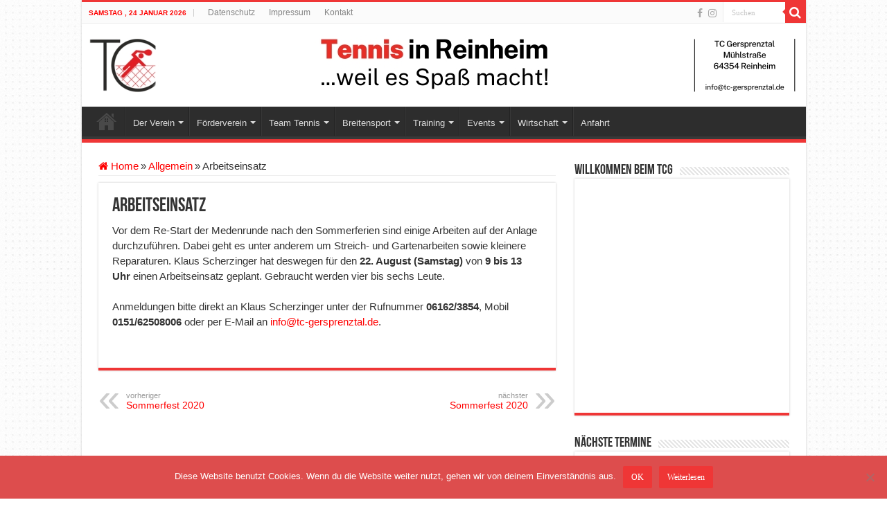

--- FILE ---
content_type: text/html; charset=UTF-8
request_url: http://www.tc-gersprenztal.de/arbeitseinsatz-7/
body_size: 13720
content:
<!DOCTYPE html>
<html dir="ltr" lang="de" prefix="og: http://ogp.me/ns#">
<head>
<meta charset="UTF-8" />
<link rel="profile" href="http://gmpg.org/xfn/11" />
<link rel="pingback" href="http://www.tc-gersprenztal.de/xmlrpc.php" />
<title>Arbeitseinsatz | TC Gersprenztal Reinheim e.V.</title>
<meta property="og:title" content="Arbeitseinsatz - TC Gersprenztal Reinheim e.V."/>
<meta property="og:type" content="article"/>
<meta property="og:description" content=""/>
<meta property="og:url" content="http://www.tc-gersprenztal.de/arbeitseinsatz-7/"/>
<meta property="og:site_name" content="TC Gersprenztal Reinheim e.V."/>
<meta property="og:image" content="http://www.tc-gersprenztal.de/wp-content/uploads/2020/05/Vorschau-Web3.jpg" />
	<style>img:is([sizes="auto" i], [sizes^="auto," i]) { contain-intrinsic-size: 3000px 1500px }</style>
	
		<!-- All in One SEO 4.9.3 - aioseo.com -->
	<meta name="description" content="Für den 22. August (Samstag) von 9 bis 13 Uhr ist ein Arbeitseinsatz auf der Anlage geplant. Anmeldungen bitte an Klaus Scherzinger." />
	<meta name="robots" content="max-image-preview:large" />
	<meta name="author" content="Sebastian"/>
	<meta name="google-site-verification" content="llX_7RQGET9NR--IpeVwAAdunOx8L5FfOehLlkdwYt0" />
	<link rel="canonical" href="http://www.tc-gersprenztal.de/arbeitseinsatz-7/" />
	<meta name="generator" content="All in One SEO (AIOSEO) 4.9.3" />
		<script type="application/ld+json" class="aioseo-schema">
			{"@context":"https:\/\/schema.org","@graph":[{"@type":"Article","@id":"http:\/\/www.tc-gersprenztal.de\/arbeitseinsatz-7\/#article","name":"Arbeitseinsatz | TC Gersprenztal Reinheim e.V.","headline":"Arbeitseinsatz","author":{"@id":"http:\/\/www.tc-gersprenztal.de\/author\/sebastian\/#author"},"publisher":{"@id":"http:\/\/www.tc-gersprenztal.de\/#organization"},"image":{"@type":"ImageObject","url":"http:\/\/www.tc-gersprenztal.de\/wp-content\/uploads\/2020\/05\/Vorschau-Web3.jpg","width":315,"height":165},"datePublished":"2020-08-04T19:47:14+02:00","dateModified":"2020-08-04T19:49:40+02:00","inLanguage":"de-DE","mainEntityOfPage":{"@id":"http:\/\/www.tc-gersprenztal.de\/arbeitseinsatz-7\/#webpage"},"isPartOf":{"@id":"http:\/\/www.tc-gersprenztal.de\/arbeitseinsatz-7\/#webpage"},"articleSection":"Allgemein"},{"@type":"BreadcrumbList","@id":"http:\/\/www.tc-gersprenztal.de\/arbeitseinsatz-7\/#breadcrumblist","itemListElement":[{"@type":"ListItem","@id":"http:\/\/www.tc-gersprenztal.de#listItem","position":1,"name":"Home","item":"http:\/\/www.tc-gersprenztal.de","nextItem":{"@type":"ListItem","@id":"http:\/\/www.tc-gersprenztal.de\/category\/allgemein\/#listItem","name":"Allgemein"}},{"@type":"ListItem","@id":"http:\/\/www.tc-gersprenztal.de\/category\/allgemein\/#listItem","position":2,"name":"Allgemein","item":"http:\/\/www.tc-gersprenztal.de\/category\/allgemein\/","nextItem":{"@type":"ListItem","@id":"http:\/\/www.tc-gersprenztal.de\/arbeitseinsatz-7\/#listItem","name":"Arbeitseinsatz"},"previousItem":{"@type":"ListItem","@id":"http:\/\/www.tc-gersprenztal.de#listItem","name":"Home"}},{"@type":"ListItem","@id":"http:\/\/www.tc-gersprenztal.de\/arbeitseinsatz-7\/#listItem","position":3,"name":"Arbeitseinsatz","previousItem":{"@type":"ListItem","@id":"http:\/\/www.tc-gersprenztal.de\/category\/allgemein\/#listItem","name":"Allgemein"}}]},{"@type":"Organization","@id":"http:\/\/www.tc-gersprenztal.de\/#organization","name":"TC Gersprenztal Reinheim e.V.","url":"http:\/\/www.tc-gersprenztal.de\/"},{"@type":"Person","@id":"http:\/\/www.tc-gersprenztal.de\/author\/sebastian\/#author","url":"http:\/\/www.tc-gersprenztal.de\/author\/sebastian\/","name":"Sebastian"},{"@type":"WebPage","@id":"http:\/\/www.tc-gersprenztal.de\/arbeitseinsatz-7\/#webpage","url":"http:\/\/www.tc-gersprenztal.de\/arbeitseinsatz-7\/","name":"Arbeitseinsatz | TC Gersprenztal Reinheim e.V.","description":"F\u00fcr den 22. August (Samstag) von 9 bis 13 Uhr ist ein Arbeitseinsatz auf der Anlage geplant. Anmeldungen bitte an Klaus Scherzinger.","inLanguage":"de-DE","isPartOf":{"@id":"http:\/\/www.tc-gersprenztal.de\/#website"},"breadcrumb":{"@id":"http:\/\/www.tc-gersprenztal.de\/arbeitseinsatz-7\/#breadcrumblist"},"author":{"@id":"http:\/\/www.tc-gersprenztal.de\/author\/sebastian\/#author"},"creator":{"@id":"http:\/\/www.tc-gersprenztal.de\/author\/sebastian\/#author"},"image":{"@type":"ImageObject","url":"http:\/\/www.tc-gersprenztal.de\/wp-content\/uploads\/2020\/05\/Vorschau-Web3.jpg","@id":"http:\/\/www.tc-gersprenztal.de\/arbeitseinsatz-7\/#mainImage","width":315,"height":165},"primaryImageOfPage":{"@id":"http:\/\/www.tc-gersprenztal.de\/arbeitseinsatz-7\/#mainImage"},"datePublished":"2020-08-04T19:47:14+02:00","dateModified":"2020-08-04T19:49:40+02:00"},{"@type":"WebSite","@id":"http:\/\/www.tc-gersprenztal.de\/#website","url":"http:\/\/www.tc-gersprenztal.de\/","name":"TC Gersprenztal Reinheim e.V.","inLanguage":"de-DE","publisher":{"@id":"http:\/\/www.tc-gersprenztal.de\/#organization"}}]}
		</script>
		<!-- All in One SEO -->

<link rel="alternate" type="application/rss+xml" title="TC Gersprenztal Reinheim e.V. &raquo; Feed" href="http://www.tc-gersprenztal.de/feed/" />
<link rel="alternate" type="application/rss+xml" title="TC Gersprenztal Reinheim e.V. &raquo; Kommentar-Feed" href="http://www.tc-gersprenztal.de/comments/feed/" />
		<!-- This site uses the Google Analytics by ExactMetrics plugin v8.4.1 - Using Analytics tracking - https://www.exactmetrics.com/ -->
		<!-- Note: ExactMetrics is not currently configured on this site. The site owner needs to authenticate with Google Analytics in the ExactMetrics settings panel. -->
					<!-- No tracking code set -->
				<!-- / Google Analytics by ExactMetrics -->
		<script type="text/javascript">
/* <![CDATA[ */
window._wpemojiSettings = {"baseUrl":"https:\/\/s.w.org\/images\/core\/emoji\/16.0.1\/72x72\/","ext":".png","svgUrl":"https:\/\/s.w.org\/images\/core\/emoji\/16.0.1\/svg\/","svgExt":".svg","source":{"concatemoji":"http:\/\/www.tc-gersprenztal.de\/wp-includes\/js\/wp-emoji-release.min.js"}};
/*! This file is auto-generated */
!function(s,n){var o,i,e;function c(e){try{var t={supportTests:e,timestamp:(new Date).valueOf()};sessionStorage.setItem(o,JSON.stringify(t))}catch(e){}}function p(e,t,n){e.clearRect(0,0,e.canvas.width,e.canvas.height),e.fillText(t,0,0);var t=new Uint32Array(e.getImageData(0,0,e.canvas.width,e.canvas.height).data),a=(e.clearRect(0,0,e.canvas.width,e.canvas.height),e.fillText(n,0,0),new Uint32Array(e.getImageData(0,0,e.canvas.width,e.canvas.height).data));return t.every(function(e,t){return e===a[t]})}function u(e,t){e.clearRect(0,0,e.canvas.width,e.canvas.height),e.fillText(t,0,0);for(var n=e.getImageData(16,16,1,1),a=0;a<n.data.length;a++)if(0!==n.data[a])return!1;return!0}function f(e,t,n,a){switch(t){case"flag":return n(e,"\ud83c\udff3\ufe0f\u200d\u26a7\ufe0f","\ud83c\udff3\ufe0f\u200b\u26a7\ufe0f")?!1:!n(e,"\ud83c\udde8\ud83c\uddf6","\ud83c\udde8\u200b\ud83c\uddf6")&&!n(e,"\ud83c\udff4\udb40\udc67\udb40\udc62\udb40\udc65\udb40\udc6e\udb40\udc67\udb40\udc7f","\ud83c\udff4\u200b\udb40\udc67\u200b\udb40\udc62\u200b\udb40\udc65\u200b\udb40\udc6e\u200b\udb40\udc67\u200b\udb40\udc7f");case"emoji":return!a(e,"\ud83e\udedf")}return!1}function g(e,t,n,a){var r="undefined"!=typeof WorkerGlobalScope&&self instanceof WorkerGlobalScope?new OffscreenCanvas(300,150):s.createElement("canvas"),o=r.getContext("2d",{willReadFrequently:!0}),i=(o.textBaseline="top",o.font="600 32px Arial",{});return e.forEach(function(e){i[e]=t(o,e,n,a)}),i}function t(e){var t=s.createElement("script");t.src=e,t.defer=!0,s.head.appendChild(t)}"undefined"!=typeof Promise&&(o="wpEmojiSettingsSupports",i=["flag","emoji"],n.supports={everything:!0,everythingExceptFlag:!0},e=new Promise(function(e){s.addEventListener("DOMContentLoaded",e,{once:!0})}),new Promise(function(t){var n=function(){try{var e=JSON.parse(sessionStorage.getItem(o));if("object"==typeof e&&"number"==typeof e.timestamp&&(new Date).valueOf()<e.timestamp+604800&&"object"==typeof e.supportTests)return e.supportTests}catch(e){}return null}();if(!n){if("undefined"!=typeof Worker&&"undefined"!=typeof OffscreenCanvas&&"undefined"!=typeof URL&&URL.createObjectURL&&"undefined"!=typeof Blob)try{var e="postMessage("+g.toString()+"("+[JSON.stringify(i),f.toString(),p.toString(),u.toString()].join(",")+"));",a=new Blob([e],{type:"text/javascript"}),r=new Worker(URL.createObjectURL(a),{name:"wpTestEmojiSupports"});return void(r.onmessage=function(e){c(n=e.data),r.terminate(),t(n)})}catch(e){}c(n=g(i,f,p,u))}t(n)}).then(function(e){for(var t in e)n.supports[t]=e[t],n.supports.everything=n.supports.everything&&n.supports[t],"flag"!==t&&(n.supports.everythingExceptFlag=n.supports.everythingExceptFlag&&n.supports[t]);n.supports.everythingExceptFlag=n.supports.everythingExceptFlag&&!n.supports.flag,n.DOMReady=!1,n.readyCallback=function(){n.DOMReady=!0}}).then(function(){return e}).then(function(){var e;n.supports.everything||(n.readyCallback(),(e=n.source||{}).concatemoji?t(e.concatemoji):e.wpemoji&&e.twemoji&&(t(e.twemoji),t(e.wpemoji)))}))}((window,document),window._wpemojiSettings);
/* ]]> */
</script>
<style id='wp-emoji-styles-inline-css' type='text/css'>

	img.wp-smiley, img.emoji {
		display: inline !important;
		border: none !important;
		box-shadow: none !important;
		height: 1em !important;
		width: 1em !important;
		margin: 0 0.07em !important;
		vertical-align: -0.1em !important;
		background: none !important;
		padding: 0 !important;
	}
</style>
<link rel='stylesheet' id='wp-block-library-css' href='http://www.tc-gersprenztal.de/wp-includes/css/dist/block-library/style.min.css' type='text/css' media='all' />
<style id='classic-theme-styles-inline-css' type='text/css'>
/*! This file is auto-generated */
.wp-block-button__link{color:#fff;background-color:#32373c;border-radius:9999px;box-shadow:none;text-decoration:none;padding:calc(.667em + 2px) calc(1.333em + 2px);font-size:1.125em}.wp-block-file__button{background:#32373c;color:#fff;text-decoration:none}
</style>
<link rel='stylesheet' id='aioseo/css/src/vue/standalone/blocks/table-of-contents/global.scss-css' href='http://www.tc-gersprenztal.de/wp-content/plugins/all-in-one-seo-pack/dist/Lite/assets/css/table-of-contents/global.e90f6d47.css' type='text/css' media='all' />
<style id='global-styles-inline-css' type='text/css'>
:root{--wp--preset--aspect-ratio--square: 1;--wp--preset--aspect-ratio--4-3: 4/3;--wp--preset--aspect-ratio--3-4: 3/4;--wp--preset--aspect-ratio--3-2: 3/2;--wp--preset--aspect-ratio--2-3: 2/3;--wp--preset--aspect-ratio--16-9: 16/9;--wp--preset--aspect-ratio--9-16: 9/16;--wp--preset--color--black: #000000;--wp--preset--color--cyan-bluish-gray: #abb8c3;--wp--preset--color--white: #ffffff;--wp--preset--color--pale-pink: #f78da7;--wp--preset--color--vivid-red: #cf2e2e;--wp--preset--color--luminous-vivid-orange: #ff6900;--wp--preset--color--luminous-vivid-amber: #fcb900;--wp--preset--color--light-green-cyan: #7bdcb5;--wp--preset--color--vivid-green-cyan: #00d084;--wp--preset--color--pale-cyan-blue: #8ed1fc;--wp--preset--color--vivid-cyan-blue: #0693e3;--wp--preset--color--vivid-purple: #9b51e0;--wp--preset--gradient--vivid-cyan-blue-to-vivid-purple: linear-gradient(135deg,rgba(6,147,227,1) 0%,rgb(155,81,224) 100%);--wp--preset--gradient--light-green-cyan-to-vivid-green-cyan: linear-gradient(135deg,rgb(122,220,180) 0%,rgb(0,208,130) 100%);--wp--preset--gradient--luminous-vivid-amber-to-luminous-vivid-orange: linear-gradient(135deg,rgba(252,185,0,1) 0%,rgba(255,105,0,1) 100%);--wp--preset--gradient--luminous-vivid-orange-to-vivid-red: linear-gradient(135deg,rgba(255,105,0,1) 0%,rgb(207,46,46) 100%);--wp--preset--gradient--very-light-gray-to-cyan-bluish-gray: linear-gradient(135deg,rgb(238,238,238) 0%,rgb(169,184,195) 100%);--wp--preset--gradient--cool-to-warm-spectrum: linear-gradient(135deg,rgb(74,234,220) 0%,rgb(151,120,209) 20%,rgb(207,42,186) 40%,rgb(238,44,130) 60%,rgb(251,105,98) 80%,rgb(254,248,76) 100%);--wp--preset--gradient--blush-light-purple: linear-gradient(135deg,rgb(255,206,236) 0%,rgb(152,150,240) 100%);--wp--preset--gradient--blush-bordeaux: linear-gradient(135deg,rgb(254,205,165) 0%,rgb(254,45,45) 50%,rgb(107,0,62) 100%);--wp--preset--gradient--luminous-dusk: linear-gradient(135deg,rgb(255,203,112) 0%,rgb(199,81,192) 50%,rgb(65,88,208) 100%);--wp--preset--gradient--pale-ocean: linear-gradient(135deg,rgb(255,245,203) 0%,rgb(182,227,212) 50%,rgb(51,167,181) 100%);--wp--preset--gradient--electric-grass: linear-gradient(135deg,rgb(202,248,128) 0%,rgb(113,206,126) 100%);--wp--preset--gradient--midnight: linear-gradient(135deg,rgb(2,3,129) 0%,rgb(40,116,252) 100%);--wp--preset--font-size--small: 13px;--wp--preset--font-size--medium: 20px;--wp--preset--font-size--large: 36px;--wp--preset--font-size--x-large: 42px;--wp--preset--spacing--20: 0.44rem;--wp--preset--spacing--30: 0.67rem;--wp--preset--spacing--40: 1rem;--wp--preset--spacing--50: 1.5rem;--wp--preset--spacing--60: 2.25rem;--wp--preset--spacing--70: 3.38rem;--wp--preset--spacing--80: 5.06rem;--wp--preset--shadow--natural: 6px 6px 9px rgba(0, 0, 0, 0.2);--wp--preset--shadow--deep: 12px 12px 50px rgba(0, 0, 0, 0.4);--wp--preset--shadow--sharp: 6px 6px 0px rgba(0, 0, 0, 0.2);--wp--preset--shadow--outlined: 6px 6px 0px -3px rgba(255, 255, 255, 1), 6px 6px rgba(0, 0, 0, 1);--wp--preset--shadow--crisp: 6px 6px 0px rgba(0, 0, 0, 1);}:where(.is-layout-flex){gap: 0.5em;}:where(.is-layout-grid){gap: 0.5em;}body .is-layout-flex{display: flex;}.is-layout-flex{flex-wrap: wrap;align-items: center;}.is-layout-flex > :is(*, div){margin: 0;}body .is-layout-grid{display: grid;}.is-layout-grid > :is(*, div){margin: 0;}:where(.wp-block-columns.is-layout-flex){gap: 2em;}:where(.wp-block-columns.is-layout-grid){gap: 2em;}:where(.wp-block-post-template.is-layout-flex){gap: 1.25em;}:where(.wp-block-post-template.is-layout-grid){gap: 1.25em;}.has-black-color{color: var(--wp--preset--color--black) !important;}.has-cyan-bluish-gray-color{color: var(--wp--preset--color--cyan-bluish-gray) !important;}.has-white-color{color: var(--wp--preset--color--white) !important;}.has-pale-pink-color{color: var(--wp--preset--color--pale-pink) !important;}.has-vivid-red-color{color: var(--wp--preset--color--vivid-red) !important;}.has-luminous-vivid-orange-color{color: var(--wp--preset--color--luminous-vivid-orange) !important;}.has-luminous-vivid-amber-color{color: var(--wp--preset--color--luminous-vivid-amber) !important;}.has-light-green-cyan-color{color: var(--wp--preset--color--light-green-cyan) !important;}.has-vivid-green-cyan-color{color: var(--wp--preset--color--vivid-green-cyan) !important;}.has-pale-cyan-blue-color{color: var(--wp--preset--color--pale-cyan-blue) !important;}.has-vivid-cyan-blue-color{color: var(--wp--preset--color--vivid-cyan-blue) !important;}.has-vivid-purple-color{color: var(--wp--preset--color--vivid-purple) !important;}.has-black-background-color{background-color: var(--wp--preset--color--black) !important;}.has-cyan-bluish-gray-background-color{background-color: var(--wp--preset--color--cyan-bluish-gray) !important;}.has-white-background-color{background-color: var(--wp--preset--color--white) !important;}.has-pale-pink-background-color{background-color: var(--wp--preset--color--pale-pink) !important;}.has-vivid-red-background-color{background-color: var(--wp--preset--color--vivid-red) !important;}.has-luminous-vivid-orange-background-color{background-color: var(--wp--preset--color--luminous-vivid-orange) !important;}.has-luminous-vivid-amber-background-color{background-color: var(--wp--preset--color--luminous-vivid-amber) !important;}.has-light-green-cyan-background-color{background-color: var(--wp--preset--color--light-green-cyan) !important;}.has-vivid-green-cyan-background-color{background-color: var(--wp--preset--color--vivid-green-cyan) !important;}.has-pale-cyan-blue-background-color{background-color: var(--wp--preset--color--pale-cyan-blue) !important;}.has-vivid-cyan-blue-background-color{background-color: var(--wp--preset--color--vivid-cyan-blue) !important;}.has-vivid-purple-background-color{background-color: var(--wp--preset--color--vivid-purple) !important;}.has-black-border-color{border-color: var(--wp--preset--color--black) !important;}.has-cyan-bluish-gray-border-color{border-color: var(--wp--preset--color--cyan-bluish-gray) !important;}.has-white-border-color{border-color: var(--wp--preset--color--white) !important;}.has-pale-pink-border-color{border-color: var(--wp--preset--color--pale-pink) !important;}.has-vivid-red-border-color{border-color: var(--wp--preset--color--vivid-red) !important;}.has-luminous-vivid-orange-border-color{border-color: var(--wp--preset--color--luminous-vivid-orange) !important;}.has-luminous-vivid-amber-border-color{border-color: var(--wp--preset--color--luminous-vivid-amber) !important;}.has-light-green-cyan-border-color{border-color: var(--wp--preset--color--light-green-cyan) !important;}.has-vivid-green-cyan-border-color{border-color: var(--wp--preset--color--vivid-green-cyan) !important;}.has-pale-cyan-blue-border-color{border-color: var(--wp--preset--color--pale-cyan-blue) !important;}.has-vivid-cyan-blue-border-color{border-color: var(--wp--preset--color--vivid-cyan-blue) !important;}.has-vivid-purple-border-color{border-color: var(--wp--preset--color--vivid-purple) !important;}.has-vivid-cyan-blue-to-vivid-purple-gradient-background{background: var(--wp--preset--gradient--vivid-cyan-blue-to-vivid-purple) !important;}.has-light-green-cyan-to-vivid-green-cyan-gradient-background{background: var(--wp--preset--gradient--light-green-cyan-to-vivid-green-cyan) !important;}.has-luminous-vivid-amber-to-luminous-vivid-orange-gradient-background{background: var(--wp--preset--gradient--luminous-vivid-amber-to-luminous-vivid-orange) !important;}.has-luminous-vivid-orange-to-vivid-red-gradient-background{background: var(--wp--preset--gradient--luminous-vivid-orange-to-vivid-red) !important;}.has-very-light-gray-to-cyan-bluish-gray-gradient-background{background: var(--wp--preset--gradient--very-light-gray-to-cyan-bluish-gray) !important;}.has-cool-to-warm-spectrum-gradient-background{background: var(--wp--preset--gradient--cool-to-warm-spectrum) !important;}.has-blush-light-purple-gradient-background{background: var(--wp--preset--gradient--blush-light-purple) !important;}.has-blush-bordeaux-gradient-background{background: var(--wp--preset--gradient--blush-bordeaux) !important;}.has-luminous-dusk-gradient-background{background: var(--wp--preset--gradient--luminous-dusk) !important;}.has-pale-ocean-gradient-background{background: var(--wp--preset--gradient--pale-ocean) !important;}.has-electric-grass-gradient-background{background: var(--wp--preset--gradient--electric-grass) !important;}.has-midnight-gradient-background{background: var(--wp--preset--gradient--midnight) !important;}.has-small-font-size{font-size: var(--wp--preset--font-size--small) !important;}.has-medium-font-size{font-size: var(--wp--preset--font-size--medium) !important;}.has-large-font-size{font-size: var(--wp--preset--font-size--large) !important;}.has-x-large-font-size{font-size: var(--wp--preset--font-size--x-large) !important;}
:where(.wp-block-post-template.is-layout-flex){gap: 1.25em;}:where(.wp-block-post-template.is-layout-grid){gap: 1.25em;}
:where(.wp-block-columns.is-layout-flex){gap: 2em;}:where(.wp-block-columns.is-layout-grid){gap: 2em;}
:root :where(.wp-block-pullquote){font-size: 1.5em;line-height: 1.6;}
</style>
<link rel='stylesheet' id='cookie-notice-front-css' href='http://www.tc-gersprenztal.de/wp-content/plugins/cookie-notice/css/front.min.css' type='text/css' media='all' />
<link rel='stylesheet' id='tie-style-css' href='http://www.tc-gersprenztal.de/wp-content/themes/sahifa/style.css' type='text/css' media='all' />
<link rel='stylesheet' id='tie-ilightbox-skin-css' href='http://www.tc-gersprenztal.de/wp-content/themes/sahifa/css/ilightbox/dark-skin/skin.css' type='text/css' media='all' />
<link rel='stylesheet' id='vc_plugin_table_style_css-css' href='http://www.tc-gersprenztal.de/wp-content/plugins/easy-tables-vc/assets/css/style.css' type='text/css' media='all' />
<link rel='stylesheet' id='vc_plugin_themes_css-css' href='http://www.tc-gersprenztal.de/wp-content/plugins/easy-tables-vc/assets/css/themes.css' type='text/css' media='all' />
<link rel='stylesheet' id='tablepress-default-css' href='http://www.tc-gersprenztal.de/wp-content/tablepress-combined.min.css' type='text/css' media='all' />
<link rel='stylesheet' id='js_composer_front-css' href='http://www.tc-gersprenztal.de/wp-content/plugins/js_composer/assets/css/js_composer.min.css' type='text/css' media='all' />
<link rel='stylesheet' id='event-list-css' href='http://www.tc-gersprenztal.de/wp-content/plugins/event-list/includes/css/event-list.css' type='text/css' media='all' />
<script type="text/javascript" id="cookie-notice-front-js-before">
/* <![CDATA[ */
var cnArgs = {"ajaxUrl":"http:\/\/www.tc-gersprenztal.de\/wp-admin\/admin-ajax.php","nonce":"cd1e4657b9","hideEffect":"fade","position":"bottom","onScroll":false,"onScrollOffset":100,"onClick":false,"cookieName":"cookie_notice_accepted","cookieTime":2592000,"cookieTimeRejected":2592000,"globalCookie":false,"redirection":false,"cache":true,"revokeCookies":false,"revokeCookiesOpt":"automatic"};
/* ]]> */
</script>
<script type="text/javascript" src="http://www.tc-gersprenztal.de/wp-content/plugins/cookie-notice/js/front.min.js" id="cookie-notice-front-js"></script>
<script type="text/javascript" src="http://www.tc-gersprenztal.de/wp-includes/js/jquery/jquery.min.js" id="jquery-core-js"></script>
<script type="text/javascript" src="http://www.tc-gersprenztal.de/wp-includes/js/jquery/jquery-migrate.min.js" id="jquery-migrate-js"></script>
<script type="text/javascript" id="tie-postviews-cache-js-extra">
/* <![CDATA[ */
var tieViewsCacheL10n = {"admin_ajax_url":"http:\/\/www.tc-gersprenztal.de\/wp-admin\/admin-ajax.php","post_id":"12502"};
/* ]]> */
</script>
<script type="text/javascript" src="http://www.tc-gersprenztal.de/wp-content/themes/sahifa/js/postviews-cache.js" id="tie-postviews-cache-js"></script>
<script></script><link rel="https://api.w.org/" href="http://www.tc-gersprenztal.de/wp-json/" /><link rel="alternate" title="JSON" type="application/json" href="http://www.tc-gersprenztal.de/wp-json/wp/v2/posts/12502" /><link rel="EditURI" type="application/rsd+xml" title="RSD" href="http://www.tc-gersprenztal.de/xmlrpc.php?rsd" />
<meta name="generator" content="WordPress 6.8.3" />
<link rel='shortlink' href='http://www.tc-gersprenztal.de/?p=12502' />
<link rel="alternate" title="oEmbed (JSON)" type="application/json+oembed" href="http://www.tc-gersprenztal.de/wp-json/oembed/1.0/embed?url=http%3A%2F%2Fwww.tc-gersprenztal.de%2Farbeitseinsatz-7%2F" />
<link rel="alternate" title="oEmbed (XML)" type="text/xml+oembed" href="http://www.tc-gersprenztal.de/wp-json/oembed/1.0/embed?url=http%3A%2F%2Fwww.tc-gersprenztal.de%2Farbeitseinsatz-7%2F&#038;format=xml" />
<link rel="shortcut icon" href="http://www.tc-gersprenztal.de/wp-content/uploads/2014/05/129986c2-b75b-40b7-b4a1-9863dfa56d9e-161.ico" title="Favicon" />
<!--[if IE]>
<script type="text/javascript">jQuery(document).ready(function (){ jQuery(".menu-item").has("ul").children("a").attr("aria-haspopup", "true");});</script>
<![endif]-->
<!--[if lt IE 9]>
<script src="http://www.tc-gersprenztal.de/wp-content/themes/sahifa/js/html5.js"></script>
<script src="http://www.tc-gersprenztal.de/wp-content/themes/sahifa/js/selectivizr-min.js"></script>
<![endif]-->
<!--[if IE 9]>
<link rel="stylesheet" type="text/css" media="all" href="http://www.tc-gersprenztal.de/wp-content/themes/sahifa/css/ie9.css" />
<![endif]-->
<!--[if IE 8]>
<link rel="stylesheet" type="text/css" media="all" href="http://www.tc-gersprenztal.de/wp-content/themes/sahifa/css/ie8.css" />
<![endif]-->
<!--[if IE 7]>
<link rel="stylesheet" type="text/css" media="all" href="http://www.tc-gersprenztal.de/wp-content/themes/sahifa/css/ie7.css" />
<![endif]-->


<meta name="viewport" content="width=device-width, initial-scale=1.0" />



<style type="text/css" media="screen">

body{
	font-family: Tahoma, Geneva, sans-serif;
	font-size : 15px;
}

#main-nav,
.cat-box-content,
#sidebar .widget-container,
.post-listing,
#commentform {
	border-bottom-color: #ef3636;
}

.search-block .search-button,
#topcontrol,
#main-nav ul li.current-menu-item a,
#main-nav ul li.current-menu-item a:hover,
#main-nav ul li.current_page_parent a,
#main-nav ul li.current_page_parent a:hover,
#main-nav ul li.current-menu-parent a,
#main-nav ul li.current-menu-parent a:hover,
#main-nav ul li.current-page-ancestor a,
#main-nav ul li.current-page-ancestor a:hover,
.pagination span.current,
.share-post span.share-text,
.flex-control-paging li a.flex-active,
.ei-slider-thumbs li.ei-slider-element,
.review-percentage .review-item span span,
.review-final-score,
.button,
a.button,
a.more-link,
#main-content input[type="submit"],
.form-submit #submit,
#login-form .login-button,
.widget-feedburner .feedburner-subscribe,
input[type="submit"],
#buddypress button,
#buddypress a.button,
#buddypress input[type=submit],
#buddypress input[type=reset],
#buddypress ul.button-nav li a,
#buddypress div.generic-button a,
#buddypress .comment-reply-link,
#buddypress div.item-list-tabs ul li a span,
#buddypress div.item-list-tabs ul li.selected a,
#buddypress div.item-list-tabs ul li.current a,
#buddypress #members-directory-form div.item-list-tabs ul li.selected span,
#members-list-options a.selected,
#groups-list-options a.selected,
body.dark-skin #buddypress div.item-list-tabs ul li a span,
body.dark-skin #buddypress div.item-list-tabs ul li.selected a,
body.dark-skin #buddypress div.item-list-tabs ul li.current a,
body.dark-skin #members-list-options a.selected,
body.dark-skin #groups-list-options a.selected,
.search-block-large .search-button,
#featured-posts .flex-next:hover,
#featured-posts .flex-prev:hover,
a.tie-cart span.shooping-count,
.woocommerce span.onsale,
.woocommerce-page span.onsale ,
.woocommerce .widget_price_filter .ui-slider .ui-slider-handle,
.woocommerce-page .widget_price_filter .ui-slider .ui-slider-handle,
#check-also-close,
a.post-slideshow-next,
a.post-slideshow-prev,
.widget_price_filter .ui-slider .ui-slider-handle,
.quantity .minus:hover,
.quantity .plus:hover,
.mejs-container .mejs-controls .mejs-time-rail .mejs-time-current,
#reading-position-indicator  {
	background-color:#ef3636;
}

::-webkit-scrollbar-thumb{
	background-color:#ef3636 !important;
}

#theme-footer,
#theme-header,
.top-nav ul li.current-menu-item:before,
#main-nav .menu-sub-content ,
#main-nav ul ul,
#check-also-box {
	border-top-color: #ef3636;
}

.search-block:after {
	border-right-color:#ef3636;
}

body.rtl .search-block:after {
	border-left-color:#ef3636;
}

#main-nav ul > li.menu-item-has-children:hover > a:after,
#main-nav ul > li.mega-menu:hover > a:after {
	border-color:transparent transparent #ef3636;
}

.widget.timeline-posts li a:hover,
.widget.timeline-posts li a:hover span.tie-date {
	color: #ef3636;
}

.widget.timeline-posts li a:hover span.tie-date:before {
	background: #ef3636;
	border-color: #ef3636;
}

#order_review,
#order_review_heading {
	border-color: #ef3636;
}


body {
	background-image : url(http://www.tc-gersprenztal.de/wp-content/themes/sahifa/images/patterns/body-bg36.png);
	background-position: top center;
}

a {
	color: #ff0000;
}
		
body.single .post .entry a, body.page .post .entry a {
	color: #ff0000;
}
		
.top-nav ul li a:hover, .top-nav ul li:hover > a, .top-nav ul :hover > a , .top-nav ul li.current-menu-item a {
	color: #ff0000;
}
		
#main-nav ul li a:hover, #main-nav ul li:hover > a, #main-nav ul :hover > a , #main-nav  ul ul li:hover > a, #main-nav  ul ul :hover > a {
	color: #ff0000;
}
		
.today-date  {
	color: #ff0000;
}
		
#theme-footer a {
	color: #ff0000;
}
		
</style>

		<script type="text/javascript">
			/* <![CDATA[ */
				var sf_position = '0';
				var sf_templates = "<a href=\"{search_url_escaped}\">Zeige alle<\/a>";
				var sf_input = '.search-live';
				jQuery(document).ready(function(){
					jQuery(sf_input).ajaxyLiveSearch({"expand":false,"searchUrl":"http:\/\/www.tc-gersprenztal.de\/?s=%s","text":"Search","delay":500,"iwidth":180,"width":315,"ajaxUrl":"http:\/\/www.tc-gersprenztal.de\/wp-admin\/admin-ajax.php","rtl":0});
					jQuery(".live-search_ajaxy-selective-input").keyup(function() {
						var width = jQuery(this).val().length * 8;
						if(width < 50) {
							width = 50;
						}
						jQuery(this).width(width);
					});
					jQuery(".live-search_ajaxy-selective-search").click(function() {
						jQuery(this).find(".live-search_ajaxy-selective-input").focus();
					});
					jQuery(".live-search_ajaxy-selective-close").click(function() {
						jQuery(this).parent().remove();
					});
				});
			/* ]]> */
		</script>
		<meta name="generator" content="Powered by WPBakery Page Builder - drag and drop page builder for WordPress."/>
<noscript><style> .wpb_animate_when_almost_visible { opacity: 1; }</style></noscript></head>
<body id="top" class="wp-singular post-template-default single single-post postid-12502 single-format-standard wp-theme-sahifa cookies-not-set lazy-enabled wpb-js-composer js-comp-ver-7.5 vc_responsive">

<div class="wrapper-outer">

	<div class="background-cover"></div>

	<aside id="slide-out">

			<div class="search-mobile">
			<form method="get" id="searchform-mobile" action="http://www.tc-gersprenztal.de/">
				<button class="search-button" type="submit" value="Suchen"><i class="fa fa-search"></i></button>
				<input type="text" id="s-mobile" name="s" title="Suchen" value="Suchen" onfocus="if (this.value == 'Suchen') {this.value = '';}" onblur="if (this.value == '') {this.value = 'Suchen';}"  />
			</form>
		</div><!-- .search-mobile /-->
	
			<div class="social-icons">
		<a class="ttip-none" title="Facebook" href="https://www.facebook.com/tc.gersprenztal" target="_blank"><i class="fa fa-facebook"></i></a><a class="ttip-none" title="instagram" href="https://www.instagram.com/tcgersprenztal/" target="_blank"><i class="fa fa-instagram"></i></a>
			</div>

	
		<div id="mobile-menu" ></div>
	</aside><!-- #slide-out /-->

		<div id="wrapper" class="boxed-all">
		<div class="inner-wrapper">

		<header id="theme-header" class="theme-header full-logo center-logo">
						<div id="top-nav" class="top-nav">
				<div class="container">

							<span class="today-date">Samstag ,  24  Januar 2026</span>
				<div class="top-menu"><ul id="menu-topmenue" class="menu"><li id="menu-item-3571" class="menu-item menu-item-type-post_type menu-item-object-page menu-item-3571"><a href="http://www.tc-gersprenztal.de/datenschutz/">Datenschutz</a></li>
<li id="menu-item-3572" class="menu-item menu-item-type-post_type menu-item-object-page menu-item-3572"><a href="http://www.tc-gersprenztal.de/impressum/">Impressum</a></li>
<li id="menu-item-3573" class="menu-item menu-item-type-post_type menu-item-object-page menu-item-3573"><a href="http://www.tc-gersprenztal.de/kontakt/">Kontakt</a></li>
</ul></div>
						<div class="search-block">
						<form method="get" id="searchform-header" action="http://www.tc-gersprenztal.de/">
							<button class="search-button" type="submit" value="Suchen"><i class="fa fa-search"></i></button>
							<input class="search-live" type="text" id="s-header" name="s" title="Suchen" value="Suchen" onfocus="if (this.value == 'Suchen') {this.value = '';}" onblur="if (this.value == '') {this.value = 'Suchen';}"  />
						</form>
					</div><!-- .search-block /-->
			<div class="social-icons">
		<a class="ttip-none" title="Facebook" href="https://www.facebook.com/tc.gersprenztal" target="_blank"><i class="fa fa-facebook"></i></a><a class="ttip-none" title="instagram" href="https://www.instagram.com/tcgersprenztal/" target="_blank"><i class="fa fa-instagram"></i></a>
			</div>

	
	
				</div><!-- .container /-->
			</div><!-- .top-menu /-->
			
		<div class="header-content">

					<a id="slide-out-open" class="slide-out-open" href="#"><span></span></a>
		
			<div class="logo" style=" margin-top:20px; margin-bottom:20px;">
			<h2>								<a title="TC Gersprenztal Reinheim e.V." href="http://www.tc-gersprenztal.de/">
					<img src="http://www.tc-gersprenztal.de/wp-content/uploads/2024/04/Tennis-in-Reinheim.jpg" alt="TC Gersprenztal Reinheim e.V."  /><strong>TC Gersprenztal Reinheim e.V. </strong>
				</a>
			</h2>			</div><!-- .logo /-->
						<div class="clear"></div>

		</div>
													<nav id="main-nav" class="fixed-enabled">
				<div class="container">

				
					<div class="main-menu"><ul id="menu-hauptmenue" class="menu"><li id="menu-item-3574" class="menu-item menu-item-type-custom menu-item-object-custom menu-item-home menu-item-3574"><a href="http://www.tc-gersprenztal.de">Startseite</a></li>
<li id="menu-item-3584" class="menu-item menu-item-type-post_type menu-item-object-page menu-item-has-children menu-item-3584"><a href="http://www.tc-gersprenztal.de/der-verein/">Der Verein</a>
<ul class="sub-menu menu-sub-content">
	<li id="menu-item-3594" class="menu-item menu-item-type-post_type menu-item-object-page menu-item-has-children menu-item-3594"><a href="http://www.tc-gersprenztal.de/der-verein/vorstand/">Vorstand</a>
	<ul class="sub-menu menu-sub-content">
		<li id="menu-item-14209" class="menu-item menu-item-type-post_type menu-item-object-page menu-item-14209"><a href="http://www.tc-gersprenztal.de/protokoll-mitgliederversammlung/">Protokoll Mitgliederversammlung</a></li>
	</ul>
</li>
	<li id="menu-item-3588" class="menu-item menu-item-type-post_type menu-item-object-page menu-item-3588"><a href="http://www.tc-gersprenztal.de/der-verein/geschaeftsstelle/">Geschäftsstelle</a></li>
	<li id="menu-item-3592" class="menu-item menu-item-type-post_type menu-item-object-page menu-item-3592"><a href="http://www.tc-gersprenztal.de/der-verein/satzung/">Satzung</a></li>
	<li id="menu-item-3586" class="menu-item menu-item-type-post_type menu-item-object-page menu-item-3586"><a href="http://www.tc-gersprenztal.de/der-verein/beitragsordnung/">Beitragsordnung</a></li>
	<li id="menu-item-3590" class="menu-item menu-item-type-post_type menu-item-object-page menu-item-3590"><a href="http://www.tc-gersprenztal.de/der-verein/mitglied-werden/">Mitglied werden</a></li>
	<li id="menu-item-8129" class="menu-item menu-item-type-taxonomy menu-item-object-category menu-item-8129"><a href="http://www.tc-gersprenztal.de/category/platz-und-technikwart/">Platz- und Technikwart</a></li>
	<li id="menu-item-3593" class="menu-item menu-item-type-post_type menu-item-object-page menu-item-3593"><a href="http://www.tc-gersprenztal.de/der-verein/tennisanlage/">Tennisanlage</a></li>
	<li id="menu-item-13782" class="menu-item menu-item-type-post_type menu-item-object-post menu-item-has-children menu-item-13782"><a href="http://www.tc-gersprenztal.de/platzbuchungssystem/">Platzbuchungssystem</a>
	<ul class="sub-menu menu-sub-content">
		<li id="menu-item-13859" class="menu-item menu-item-type-post_type menu-item-object-page menu-item-13859"><a href="http://www.tc-gersprenztal.de/registrierung-buchung/">Registrierung &#038; Buchung</a></li>
	</ul>
</li>
</ul>
</li>
<li id="menu-item-3597" class="menu-item menu-item-type-post_type menu-item-object-page menu-item-has-children menu-item-3597"><a href="http://www.tc-gersprenztal.de/foerderverein/">Förderverein</a>
<ul class="sub-menu menu-sub-content">
	<li id="menu-item-3603" class="menu-item menu-item-type-post_type menu-item-object-page menu-item-3603"><a href="http://www.tc-gersprenztal.de/foerderverein/fv-vorstand/">FV Vorstand</a></li>
	<li id="menu-item-3602" class="menu-item menu-item-type-post_type menu-item-object-page menu-item-3602"><a href="http://www.tc-gersprenztal.de/foerderverein/fv-satzung/">FV Satzung</a></li>
	<li id="menu-item-3599" class="menu-item menu-item-type-post_type menu-item-object-page menu-item-3599"><a href="http://www.tc-gersprenztal.de/foerderverein/fv-beitragsordnung/">Über uns…</a></li>
	<li id="menu-item-3600" class="menu-item menu-item-type-post_type menu-item-object-page menu-item-3600"><a href="http://www.tc-gersprenztal.de/foerderverein/fv-mitglied-werden/">FV Mitglied werden</a></li>
</ul>
</li>
<li id="menu-item-3643" class="menu-item menu-item-type-post_type menu-item-object-page menu-item-has-children menu-item-3643"><a href="http://www.tc-gersprenztal.de/tennis/">Team Tennis</a>
<ul class="sub-menu menu-sub-content">
	<li id="menu-item-3637" class="menu-item menu-item-type-post_type menu-item-object-page menu-item-has-children menu-item-3637"><a href="http://www.tc-gersprenztal.de/tennis/erwachsene/">Erwachsene</a>
	<ul class="sub-menu menu-sub-content">
		<li id="menu-item-10536" class="menu-item menu-item-type-post_type menu-item-object-page menu-item-10536"><a href="http://www.tc-gersprenztal.de/tennis/erwachsene/damen-30-msg/">Damen 30 MSG</a></li>
		<li id="menu-item-3630" class="menu-item menu-item-type-post_type menu-item-object-page menu-item-3630"><a href="http://www.tc-gersprenztal.de/tennis/erwachsene/damen-50/">Damen 50 I</a></li>
		<li id="menu-item-8320" class="menu-item menu-item-type-post_type menu-item-object-page menu-item-8320"><a href="http://www.tc-gersprenztal.de/tennis/erwachsene/damen-50-ii/">Damen 50 II</a></li>
		<li id="menu-item-3631" class="menu-item menu-item-type-post_type menu-item-object-page menu-item-3631"><a href="http://www.tc-gersprenztal.de/tennis/erwachsene/damen50iii/">Damen 50 III</a></li>
		<li id="menu-item-14143" class="menu-item menu-item-type-post_type menu-item-object-page menu-item-14143"><a href="http://www.tc-gersprenztal.de/damen-60/">Damen 60</a></li>
		<li id="menu-item-3628" class="menu-item menu-item-type-post_type menu-item-object-page menu-item-3628"><a href="http://www.tc-gersprenztal.de/tennis/erwachsene/herren-30-msg/">Herren 30 MSG</a></li>
		<li id="menu-item-3633" class="menu-item menu-item-type-post_type menu-item-object-page menu-item-3633"><a href="http://www.tc-gersprenztal.de/tennis/erwachsene/herren-40-i/">Herren 40 I</a></li>
		<li id="menu-item-8321" class="menu-item menu-item-type-post_type menu-item-object-page menu-item-8321"><a href="http://www.tc-gersprenztal.de/tennis/erwachsene/herren-40-ii/">Herren 40 II</a></li>
		<li id="menu-item-12205" class="menu-item menu-item-type-post_type menu-item-object-page menu-item-12205"><a href="http://www.tc-gersprenztal.de/tennis/erwachsene/herren-60/">Herren 60</a></li>
		<li id="menu-item-12222" class="menu-item menu-item-type-post_type menu-item-object-page menu-item-12222"><a href="http://www.tc-gersprenztal.de/tennis/erwachsene/herren-65-msg/">Herren 65 MSG</a></li>
	</ul>
</li>
	<li id="menu-item-3638" class="menu-item menu-item-type-post_type menu-item-object-page menu-item-has-children menu-item-3638"><a href="http://www.tc-gersprenztal.de/tennis/jugend/">Jugend</a>
	<ul class="sub-menu menu-sub-content">
		<li id="menu-item-12644" class="menu-item menu-item-type-post_type menu-item-object-page menu-item-12644"><a href="http://www.tc-gersprenztal.de/tennis/jugend/juniorinnen-u15-4er/">Juniorinnen U15 (4er)</a></li>
		<li id="menu-item-12647" class="menu-item menu-item-type-post_type menu-item-object-page menu-item-12647"><a href="http://www.tc-gersprenztal.de/tennis/jugend/junioren-u12/junioren-u15-4er/">Junioren U15 (4er)</a></li>
		<li id="menu-item-14177" class="menu-item menu-item-type-post_type menu-item-object-page menu-item-14177"><a href="http://www.tc-gersprenztal.de/junioren-u10-4er/">Junioren U10 (4er)</a></li>
		<li id="menu-item-14176" class="menu-item menu-item-type-post_type menu-item-object-page menu-item-14176"><a href="http://www.tc-gersprenztal.de/junioren-u9-2er/">Junioren U9 (2er)</a></li>
	</ul>
</li>
	<li id="menu-item-10556" class="menu-item menu-item-type-post_type menu-item-object-page menu-item-10556"><a href="http://www.tc-gersprenztal.de/tennis/begegnungen-saison-2025/">Begegnungen Saison 2025</a></li>
</ul>
</li>
<li id="menu-item-3671" class="menu-item menu-item-type-post_type menu-item-object-page menu-item-has-children menu-item-3671"><a href="http://www.tc-gersprenztal.de/breitensport/">Breitensport</a>
<ul class="sub-menu menu-sub-content">
	<li id="menu-item-3927" class="menu-item menu-item-type-post_type menu-item-object-page menu-item-3927"><a href="http://www.tc-gersprenztal.de/hobbyrunde/">Hobbyrunde</a></li>
	<li id="menu-item-13932" class="menu-item menu-item-type-post_type menu-item-object-page menu-item-13932"><a href="http://www.tc-gersprenztal.de/breitensport-events/">Breitensport-Events</a></li>
</ul>
</li>
<li id="menu-item-3666" class="menu-item menu-item-type-post_type menu-item-object-page menu-item-has-children menu-item-3666"><a href="http://www.tc-gersprenztal.de/training/">Training</a>
<ul class="sub-menu menu-sub-content">
	<li id="menu-item-14301" class="menu-item menu-item-type-post_type menu-item-object-page menu-item-14301"><a href="http://www.tc-gersprenztal.de/tennisschule/">Tennisschule</a></li>
	<li id="menu-item-14101" class="menu-item menu-item-type-post_type menu-item-object-page menu-item-14101"><a href="http://www.tc-gersprenztal.de/tenniscamps-2025/">Tenniscamps 2025</a></li>
</ul>
</li>
<li id="menu-item-7190" class="menu-item menu-item-type-post_type menu-item-object-page menu-item-has-children menu-item-7190"><a href="http://www.tc-gersprenztal.de/events-2/">Events</a>
<ul class="sub-menu menu-sub-content">
	<li id="menu-item-14015" class="menu-item menu-item-type-post_type menu-item-object-page menu-item-14015"><a href="http://www.tc-gersprenztal.de/jahresplanung-2026/">Jahresplanung 2026</a></li>
	<li id="menu-item-14026" class="menu-item menu-item-type-post_type menu-item-object-page menu-item-14026"><a href="http://www.tc-gersprenztal.de/tennis-crash-kurs/">Tennis-Crash-Kurs</a></li>
	<li id="menu-item-7188" class="menu-item menu-item-type-post_type menu-item-object-page menu-item-7188"><a href="http://www.tc-gersprenztal.de/events-2/saisoneroeffnung/">Saisoneröffnung</a></li>
	<li id="menu-item-9370" class="menu-item menu-item-type-post_type menu-item-object-page menu-item-9370"><a href="http://www.tc-gersprenztal.de/match-in-den-mai/">Match in den Mai</a></li>
	<li id="menu-item-3679" class="menu-item menu-item-type-post_type menu-item-object-page menu-item-3679"><a href="http://www.tc-gersprenztal.de/schleifchenturnier/">Schleifchenturnier</a></li>
	<li id="menu-item-14068" class="menu-item menu-item-type-post_type menu-item-object-page menu-item-14068"><a href="http://www.tc-gersprenztal.de/lk-turniere-erwachsene/">LK Turniere Erwachsene</a></li>
	<li id="menu-item-13599" class="menu-item menu-item-type-post_type menu-item-object-page menu-item-13599"><a href="http://www.tc-gersprenztal.de/events-2/jugendturnier/">LK Turnier Jugend</a></li>
	<li id="menu-item-13679" class="menu-item menu-item-type-post_type menu-item-object-page menu-item-13679"><a href="http://www.tc-gersprenztal.de/events-2/sommerturnier/">Karibische Tennisnacht</a></li>
	<li id="menu-item-13951" class="menu-item menu-item-type-post_type menu-item-object-page menu-item-13951"><a href="http://www.tc-gersprenztal.de/damen-doppel-turnier/">Breitensport Damen-Doppel</a></li>
	<li id="menu-item-3677" class="menu-item menu-item-type-post_type menu-item-object-page menu-item-3677"><a href="http://www.tc-gersprenztal.de/pikkoloturnier/">Pikkoloturnier</a></li>
	<li id="menu-item-14249" class="menu-item menu-item-type-post_type menu-item-object-page menu-item-14249"><a href="http://www.tc-gersprenztal.de/clubmeisterschaft-2/">Clubmeisterschaft</a></li>
	<li id="menu-item-14078" class="menu-item menu-item-type-post_type menu-item-object-page menu-item-14078"><a href="http://www.tc-gersprenztal.de/events-2/sommerfest/">Sommerfest</a></li>
</ul>
</li>
<li id="menu-item-3655" class="menu-item menu-item-type-post_type menu-item-object-page menu-item-has-children menu-item-3655"><a href="http://www.tc-gersprenztal.de/der-verein/wirtschaft/">Wirtschaft</a>
<ul class="sub-menu menu-sub-content">
	<li id="menu-item-14307" class="menu-item menu-item-type-post_type menu-item-object-page menu-item-14307"><a href="http://www.tc-gersprenztal.de/sonntags-brunch/">Sonntags-Brunch</a></li>
	<li id="menu-item-14311" class="menu-item menu-item-type-post_type menu-item-object-page menu-item-14311"><a href="http://www.tc-gersprenztal.de/clubheim-mieten/">Clubheim mieten</a></li>
</ul>
</li>
<li id="menu-item-3585" class="menu-item menu-item-type-post_type menu-item-object-page menu-item-3585"><a href="http://www.tc-gersprenztal.de/anfahrt/">Anfahrt</a></li>
</ul></div>					
					
				</div>
			</nav><!-- .main-nav /-->
					</header><!-- #header /-->

	
	
	<div id="main-content" class="container">

	
	
	
	
	
	<div class="content">

		
		<nav id="crumbs"><a href="http://www.tc-gersprenztal.de/"><span class="fa fa-home" aria-hidden="true"></span> Home</a><span class="delimiter">&raquo;</span><a href="http://www.tc-gersprenztal.de/category/allgemein/">Allgemein</a><span class="delimiter">&raquo;</span><span class="current">Arbeitseinsatz</span></nav><script type="application/ld+json">{"@context":"http:\/\/schema.org","@type":"BreadcrumbList","@id":"#Breadcrumb","itemListElement":[{"@type":"ListItem","position":1,"item":{"name":"Home","@id":"http:\/\/www.tc-gersprenztal.de\/"}},{"@type":"ListItem","position":2,"item":{"name":"Allgemein","@id":"http:\/\/www.tc-gersprenztal.de\/category\/allgemein\/"}}]}</script>
		

		
		<article class="post-listing post-12502 post type-post status-publish format-standard has-post-thumbnail  category-allgemein" id="the-post">
			
			<div class="post-inner">

							<h1 class="name post-title entry-title"><span itemprop="name">Arbeitseinsatz</span></h1>

							
				<div class="entry">
					
					
					<div class="wpb-content-wrapper"><div class="vc_row wpb_row vc_row-fluid"><div class="wpb_column vc_column_container vc_col-sm-12"><div class="vc_column-inner"><div class="wpb_wrapper">
	<div class="wpb_text_column wpb_content_element " >
		<div class="wpb_wrapper">
			<div>Vor dem Re-Start der Medenrunde nach den Sommerferien sind einige Arbeiten auf der Anlage durchzuführen. Dabei geht es unter anderem um Streich- und Gartenarbeiten sowie kleinere Reparaturen. Klaus Scherzinger hat deswegen für den <strong>22. August (Samstag)</strong>&nbsp;von&nbsp;<b>9&nbsp;bis 13 Uhr </b>einen Arbeitseinsatz geplant. Gebraucht werden vier bis sechs Leute.</div>
<div>&nbsp;</div>
<div>Anmeldungen bitte direkt an Klaus Scherzinger unter der Rufnummer <b>06162/3854</b>, Mobil <b>0151/62508006</b> oder per E-Mail an <a href="mailto:info@tc-gersprenztal.de">info@tc-gersprenztal.de</a>.</div>

		</div>
	</div>
</div></div></div></div>
</div>					
									</div><!-- .entry /-->


								<div class="clear"></div>
			</div><!-- .post-inner -->

			<script type="application/ld+json" class="tie-schema-graph">{"@context":"http:\/\/schema.org","@type":"Article","dateCreated":"2020-08-04T19:47:14+02:00","datePublished":"2020-08-04T19:47:14+02:00","dateModified":"2020-08-04T19:49:40+02:00","headline":"Arbeitseinsatz","name":"Arbeitseinsatz","keywords":[],"url":"http:\/\/www.tc-gersprenztal.de\/arbeitseinsatz-7\/","description":"","copyrightYear":"2020","publisher":{"@id":"#Publisher","@type":"Organization","name":"TC Gersprenztal Reinheim e.V.","logo":{"@type":"ImageObject","url":"http:\/\/www.tc-gersprenztal.de\/wp-content\/uploads\/2024\/04\/Tennis-in-Reinheim.jpg"},"sameAs":["https:\/\/www.facebook.com\/tc.gersprenztal","https:\/\/www.instagram.com\/tcgersprenztal\/"]},"sourceOrganization":{"@id":"#Publisher"},"copyrightHolder":{"@id":"#Publisher"},"mainEntityOfPage":{"@type":"WebPage","@id":"http:\/\/www.tc-gersprenztal.de\/arbeitseinsatz-7\/","breadcrumb":{"@id":"#crumbs"}},"author":{"@type":"Person","name":"Sebastian","url":"http:\/\/www.tc-gersprenztal.de\/author\/sebastian\/"},"articleSection":"Allgemein","articleBody":"","image":{"@type":"ImageObject","url":"http:\/\/www.tc-gersprenztal.de\/wp-content\/uploads\/2020\/05\/Vorschau-Web3.jpg","width":696,"height":165}}</script>
		</article><!-- .post-listing -->
		

		
		

				<div class="post-navigation">
			<div class="post-previous"><a href="http://www.tc-gersprenztal.de/sommerfest-2020/" rel="prev"><span>vorheriger</span> Sommerfest 2020</a></div>
			<div class="post-next"><a href="http://www.tc-gersprenztal.de/sommerfest-2020-2/" rel="next"><span>nächster</span> Sommerfest 2020</a></div>
		</div><!-- .post-navigation -->
		
		
		
		
				
<div id="comments">


<div class="clear"></div>


</div><!-- #comments -->

	</div><!-- .content -->
<aside id="sidebar">
	<div class="theiaStickySidebar">
<div id="text-html-widget-9" class="widget text-html"><div class="widget-top"><h4>Willkommen beim TCG</h4><div class="stripe-line"></div></div>
						<div class="widget-container"><div ><iframe width="560" height="315" src="https://www.youtube.com/embed/5LdrKjlKd_c?si=oRUeZFbYhvA5Jlng" title="YouTube video player" frameborder="0" allow="accelerometer; autoplay; clipboard-write; encrypted-media; gyroscope; picture-in-picture; web-share" allowfullscreen></iframe>
				</div><div class="clear"></div></div></div><!-- .widget /--><div id="event_list_widget-3" class="widget widget_event_list_widget"><div class="widget-top"><h4>Nächste Termine</h4><div class="stripe-line"></div></div>
						<div class="widget-container">				<div class="event-list"><p>Kein Eintrag!</p>
				</div></div></div><!-- .widget /--><div id="block-7" class="widget widget_block widget_media_image"><div class="widget-container">
<figure class="wp-block-image size-large"><img loading="lazy" decoding="async" width="1024" height="1024" src="http://www.tc-gersprenztal.de/wp-content/uploads/2025/03/IMG_0802-1024x1024.png" alt="" class="wp-image-14332" srcset="http://www.tc-gersprenztal.de/wp-content/uploads/2025/03/IMG_0802-1024x1024.png 1024w, http://www.tc-gersprenztal.de/wp-content/uploads/2025/03/IMG_0802-300x300.png 300w, http://www.tc-gersprenztal.de/wp-content/uploads/2025/03/IMG_0802-150x150.png 150w, http://www.tc-gersprenztal.de/wp-content/uploads/2025/03/IMG_0802-768x768.png 768w, http://www.tc-gersprenztal.de/wp-content/uploads/2025/03/IMG_0802-1536x1536.png 1536w, http://www.tc-gersprenztal.de/wp-content/uploads/2025/03/IMG_0802-2048x2048.png 2048w" sizes="auto, (max-width: 1024px) 100vw, 1024px" /><figcaption class="wp-element-caption"><strong>Der TCG auf WhatsApp - QR Code scannen, Kanal abonnieren &amp; informiert bleiben! Oder folgendem <a href="https://whatsapp.com/channel/0029Vb1sm4M1noywmPAmT40V" data-type="link" data-id="https://whatsapp.com/channel/0029Vb1sm4M1noywmPAmT40V">Link</a> folgen</strong>!</figcaption></figure>
</div></div><!-- .widget /--><div id="block-9" class="widget widget_block widget_media_image"><div class="widget-container">
<figure class="wp-block-image size-large"><a href="http://buchung.tc-gersprenztal.de/public/"><img loading="lazy" decoding="async" width="1024" height="516" src="http://www.tc-gersprenztal.de/wp-content/uploads/2023/03/Bildschirmfoto-2023-03-01-um-09.22.19-1024x516.png" alt="" class="wp-image-13777" srcset="http://www.tc-gersprenztal.de/wp-content/uploads/2023/03/Bildschirmfoto-2023-03-01-um-09.22.19-1024x516.png 1024w, http://www.tc-gersprenztal.de/wp-content/uploads/2023/03/Bildschirmfoto-2023-03-01-um-09.22.19-300x151.png 300w, http://www.tc-gersprenztal.de/wp-content/uploads/2023/03/Bildschirmfoto-2023-03-01-um-09.22.19-768x387.png 768w, http://www.tc-gersprenztal.de/wp-content/uploads/2023/03/Bildschirmfoto-2023-03-01-um-09.22.19-1536x774.png 1536w, http://www.tc-gersprenztal.de/wp-content/uploads/2023/03/Bildschirmfoto-2023-03-01-um-09.22.19-2048x1032.png 2048w" sizes="auto, (max-width: 1024px) 100vw, 1024px" /></a><figcaption class="wp-element-caption"><strong>Hier geht's zur Platzbuchung. Eine Anleitung zur Registrierung und Buchung findet ihr <a href="http://www.tc-gersprenztal.de/registrierung-buchung/" data-type="URL" data-id="http://www.tc-gersprenztal.de/registrierung-buchung/" target="_blank" rel="noreferrer noopener">hier</a>.</strong></figcaption></figure>
</div></div><!-- .widget /--><div id="block-10" class="widget widget_block widget_media_image"><div class="widget-container">
<figure class="wp-block-image size-large is-resized"><a href="http://www.tc-gersprenztal.de/wp-content/uploads/2025/09/Mittwochsessen-3.jpg"><img loading="lazy" decoding="async" width="1024" height="768" src="http://www.tc-gersprenztal.de/wp-content/uploads/2025/09/Mittwochsessen-3-1024x768.jpg" alt="" class="wp-image-14425" style="width:666px;height:auto" srcset="http://www.tc-gersprenztal.de/wp-content/uploads/2025/09/Mittwochsessen-3-1024x768.jpg 1024w, http://www.tc-gersprenztal.de/wp-content/uploads/2025/09/Mittwochsessen-3-300x225.jpg 300w, http://www.tc-gersprenztal.de/wp-content/uploads/2025/09/Mittwochsessen-3-768x576.jpg 768w, http://www.tc-gersprenztal.de/wp-content/uploads/2025/09/Mittwochsessen-3-1536x1152.jpg 1536w, http://www.tc-gersprenztal.de/wp-content/uploads/2025/09/Mittwochsessen-3-2048x1536.jpg 2048w" sizes="auto, (max-width: 1024px) 100vw, 1024px" /></a><figcaption class="wp-element-caption"><strong>Anmeldungen zum "Mittwochsessen mit Margret" bitte bis Montag an </strong>0157 / 5242 1758</figcaption></figure>
</div></div><!-- .widget /--><div id="text-html-widget-11" class="widget text-html"><div class="widget-top"><h4>Unsere Anlage</h4><div class="stripe-line"></div></div>
						<div class="widget-container"><div ><iframe width="806" height="453" src="https://www.youtube.com/embed/jwiNYz2eevI" frameborder="0" allow="accelerometer; autoplay; encrypted-media; gyroscope; picture-in-picture" allowfullscreen></iframe>
				</div><div class="clear"></div></div></div><!-- .widget /-->	</div><!-- .theiaStickySidebar /-->
</aside><!-- #sidebar /-->	<div class="clear"></div>
</div><!-- .container /-->

<footer id="theme-footer">
	<div id="footer-widget-area" class="footer-4c">

	
	

	
			<div id="footer-fourth" class="footer-widgets-box">
			<div id="linkcat-0" class="footer-widget widget_links"><div class="footer-widget-top"><h4>Lesezeichen</h4></div>
						<div class="footer-widget-container">
	<ul class='xoxo blogroll'>
<li><a href="http://www.htv-tennis.de/assets/files/punktspiele/Spiel_ohne_Schiedsrichter.pdf" target="_blank">Empfehlungen für das Spiel ohne Schiedsrichter</a></li>
<li><a href="http://htv.liga.nu/cgi-bin/WebObjects/TennisLeagueHTV.woa/wa/clubInfoDisplay?club=24759" target="_blank">nuLiga (TCG)</a></li>
<li><a href="http://www.htv-tennis.de" target="_blank">Offizielle Seite des HTV</a></li>

	</ul>
</div></div><!-- .widget /-->
		</div><!-- #fourth .widget-area -->
		
	</div><!-- #footer-widget-area -->
	<div class="clear"></div>
</footer><!-- .Footer /-->
				
<div class="clear"></div>
<div class="footer-bottom">
	<div class="container">
		<div class="alignright">
			© 2026		</div>
				<div class="social-icons">
		<a class="ttip-none" title="Facebook" href="https://www.facebook.com/tc.gersprenztal" target="_blank"><i class="fa fa-facebook"></i></a><a class="ttip-none" title="instagram" href="https://www.instagram.com/tcgersprenztal/" target="_blank"><i class="fa fa-instagram"></i></a>
			</div>

		
		<div class="alignleft">
			TC Gersprenztal Reinheim e.V. | Mühlstraße | 64354 Reinheim | info@tc-gersprenztal.de | www.tc-gersprenztal.de 		</div>
		<div class="clear"></div>
	</div><!-- .Container -->
</div><!-- .Footer bottom -->

</div><!-- .inner-Wrapper -->
</div><!-- #Wrapper -->
</div><!-- .Wrapper-outer -->
	<div id="topcontrol" class="fa fa-angle-up" title="Nach oben scrollen"></div>
<div id="fb-root"></div>
<script type="speculationrules">
{"prefetch":[{"source":"document","where":{"and":[{"href_matches":"\/*"},{"not":{"href_matches":["\/wp-*.php","\/wp-admin\/*","\/wp-content\/uploads\/*","\/wp-content\/*","\/wp-content\/plugins\/*","\/wp-content\/themes\/sahifa\/*","\/*\\?(.+)"]}},{"not":{"selector_matches":"a[rel~=\"nofollow\"]"}},{"not":{"selector_matches":".no-prefetch, .no-prefetch a"}}]},"eagerness":"conservative"}]}
</script>
<div id="reading-position-indicator"></div><script type="text/javascript" id="tie-scripts-js-extra">
/* <![CDATA[ */
var tie = {"mobile_menu_active":"true","mobile_menu_top":"true","lightbox_all":"","lightbox_gallery":"true","woocommerce_lightbox":"","lightbox_skin":"dark","lightbox_thumb":"vertical","lightbox_arrows":"","sticky_sidebar":"1","is_singular":"1","reading_indicator":"true","lang_no_results":"Kein Suchergebnis","lang_results_found":"Ergebnisse gefunden"};
/* ]]> */
</script>
<script type="text/javascript" src="http://www.tc-gersprenztal.de/wp-content/themes/sahifa/js/tie-scripts.js" id="tie-scripts-js"></script>
<script type="text/javascript" src="http://www.tc-gersprenztal.de/wp-content/themes/sahifa/js/ilightbox.packed.js" id="tie-ilightbox-js"></script>
<script type="text/javascript" src="http://www.tc-gersprenztal.de/wp-content/themes/sahifa/js/search.js" id="tie-search-js"></script>
<script type="text/javascript" src="http://www.tc-gersprenztal.de/wp-content/plugins/js_composer/assets/js/dist/js_composer_front.min.js" id="wpb_composer_front_js-js"></script>
<script></script>
		<!-- Cookie Notice plugin v2.5.11 by Hu-manity.co https://hu-manity.co/ -->
		<div id="cookie-notice" role="dialog" class="cookie-notice-hidden cookie-revoke-hidden cn-position-bottom" aria-label="Cookie Notice" style="background-color: rgba(221,77,77,1);"><div class="cookie-notice-container" style="color: #fff"><span id="cn-notice-text" class="cn-text-container">Diese Website benutzt Cookies. Wenn du die Website weiter nutzt, gehen wir von deinem Einverständnis aus.</span><span id="cn-notice-buttons" class="cn-buttons-container"><button id="cn-accept-cookie" data-cookie-set="accept" class="cn-set-cookie cn-button cn-button-custom button" aria-label="OK">OK</button><button data-link-url="http://www.tc-gersprenztal.de/datenschutz/" data-link-target="_self" id="cn-more-info" class="cn-more-info cn-button cn-button-custom button" aria-label="Weiterlesen">Weiterlesen</button></span><button type="button" id="cn-close-notice" data-cookie-set="accept" class="cn-close-icon" aria-label="Nein"></button></div>
			
		</div>
		<!-- / Cookie Notice plugin --></body>
</html>
<!-- Cached by WP-Optimize (gzip) - https://teamupdraft.com/wp-optimize/ - Last modified: 24. January 2026 08:01 (Europe/Berlin UTC:1) -->
